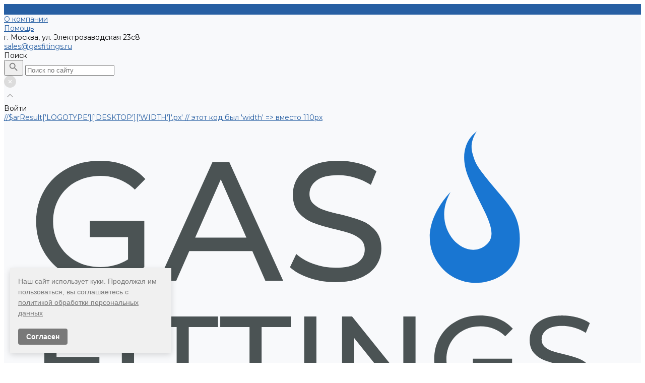

--- FILE ---
content_type: application/javascript
request_url: https://gasfittings.ru/local/js/cookie-popup.js
body_size: 1001
content:
function createCookiePopup(pageUrl, bgColor, textColor, buttonColor, buttonTextColor) {

  if (document.getElementById('cookie-popup')) {
    return;
  }


  const popup = document.createElement('div');
  popup.id = 'cookie-popup';
  popup.style.cssText = `
    position: fixed;
    bottom: 20px;
    left: 20px;
    width: 320px;
    max-height: 30vh;
    background-color: ${bgColor};
    color: ${textColor};
    font-family: Arial, sans-serif;
    font-size: 14px;
    box-shadow: 0 4px 12px rgba(0, 0, 0, 0.15);
    z-index: 9999;
    display: flex;
    flex-direction: column;
    padding: 16px;
    box-sizing: border-box;
    overflow-y: auto;
  `;


  const text = document.createElement('p');
  text.style.margin = '0 0 12px 0';
  text.style.lineHeight = '1.5';
  text.innerHTML = `
    Наш сайт использует куки. Продолжая им пользоваться, вы соглашаетесь с 
    <a href="${pageUrl}" target="_blank" style="color: ${textColor}; text-decoration: underline;">
      политикой обработки персональных данных
    </a>
  `;


  const button = document.createElement('button');
  button.textContent = 'Согласен';
  button.style.cssText = `
    background-color: ${buttonColor};
    color: ${buttonTextColor};
    border: none;
    padding: 8px 16px;
    border-radius: 4px;
    cursor: pointer;
    font-size: 14px;
    font-weight: bold;
    align-self: flex-start;
    margin-top: 8px;
  `;
  button.onclick = function () {
    popup.style.display = 'none';
    document.body.removeChild(popup);

    localStorage.setItem('cookieConsentGiven', 'true');
  };


  popup.appendChild(text);
  popup.appendChild(button);


  document.body.appendChild(popup);


  const updateStyles = () => {
    if (window.innerWidth <= 768) {
      popup.style.width = '100%';
      popup.style.height = 'auto';
      popup.style.maxHeight = '30vh';
      popup.style.left = '0';
      popup.style.top = 'auto';
      popup.style.bottom = '20px';
    } else {
      popup.style.width = '320px';
      popup.style.height = 'auto';
      popup.style.maxHeight = '30vh';
      popup.style.left = '20px';
      popup.style.bottom = '20px';
      popup.style.top = 'auto';
    }
  };


  updateStyles();


  window.addEventListener('resize', updateStyles);


  if (localStorage.getItem('cookieConsentGiven')) {
    popup.style.display = 'none';
    document.body.removeChild(popup);
  }
}


createCookiePopup('/company/consent/', '#f0f0f0', '#797979ff', '#797979ff', '#fff');